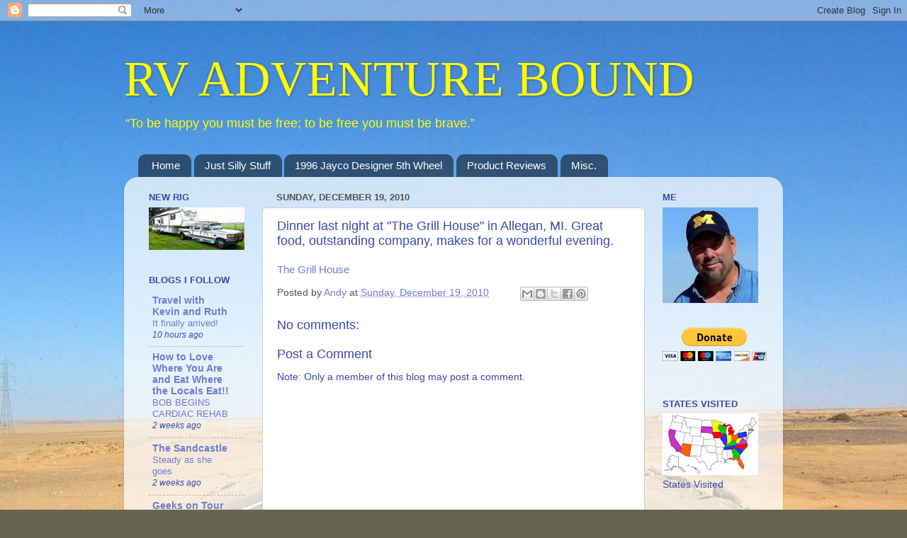

--- FILE ---
content_type: text/html; charset=UTF-8
request_url: http://www.rvadventurebound.com/b/stats?style=BLACK_TRANSPARENT&timeRange=ALL_TIME&token=APq4FmAHTkZn3YqgBkYa1E_mO6Ty2d50WkbIdTafDgtwhzZSwnk8r6DTotj7SJmuyB4dhLvGvF8QaWiNQdVi33J8XgDdVJbB0A
body_size: 262
content:
{"total":541089,"sparklineOptions":{"backgroundColor":{"fillOpacity":0.1,"fill":"#000000"},"series":[{"areaOpacity":0.3,"color":"#202020"}]},"sparklineData":[[0,30],[1,17],[2,20],[3,28],[4,20],[5,43],[6,62],[7,31],[8,25],[9,33],[10,23],[11,25],[12,32],[13,53],[14,81],[15,38],[16,35],[17,32],[18,35],[19,52],[20,88],[21,56],[22,98],[23,52],[24,53],[25,46],[26,44],[27,52],[28,57],[29,2]],"nextTickMs":1200000}

--- FILE ---
content_type: text/html; charset=utf-8
request_url: https://www.google.com/recaptcha/api2/aframe
body_size: 258
content:
<!DOCTYPE HTML><html><head><meta http-equiv="content-type" content="text/html; charset=UTF-8"></head><body><script nonce="sJE_pI7jyyw5RspjxX_MIg">/** Anti-fraud and anti-abuse applications only. See google.com/recaptcha */ try{var clients={'sodar':'https://pagead2.googlesyndication.com/pagead/sodar?'};window.addEventListener("message",function(a){try{if(a.source===window.parent){var b=JSON.parse(a.data);var c=clients[b['id']];if(c){var d=document.createElement('img');d.src=c+b['params']+'&rc='+(localStorage.getItem("rc::a")?sessionStorage.getItem("rc::b"):"");window.document.body.appendChild(d);sessionStorage.setItem("rc::e",parseInt(sessionStorage.getItem("rc::e")||0)+1);localStorage.setItem("rc::h",'1768786735520');}}}catch(b){}});window.parent.postMessage("_grecaptcha_ready", "*");}catch(b){}</script></body></html>